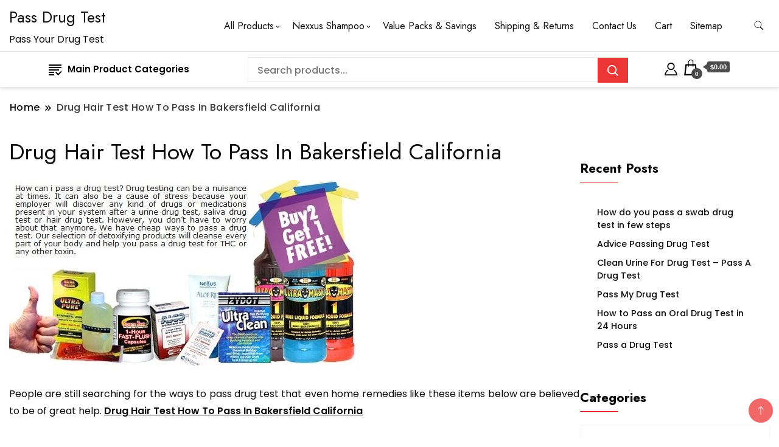

--- FILE ---
content_type: text/html; charset=UTF-8
request_url: https://www.passdrugtest.net/drug-hair-test-pass-bakersfield-california/
body_size: 16892
content:
		<!DOCTYPE html>
		<html lang="en-US">
		<head itemscope itemtype="https://schema.org/WebSite">
		<meta charset="UTF-8">
		<meta name="viewport" content="width=device-width, initial-scale=1">
		<link rel="profile" href="https://gmpg.org/xfn/11">
		<meta name='robots' content='index, follow, max-image-preview:large, max-snippet:-1, max-video-preview:-1' />

	<!-- This site is optimized with the Yoast SEO plugin v26.8 - https://yoast.com/product/yoast-seo-wordpress/ -->
	<title>Drug Hair Test How To Pass In Bakersfield California - How to Pass a Drug Test</title>
	<meta name="description" content="Drug Hair Test How To Pass In Bakersfield California People are still searching for the ways to pass drug test that even home remedies like" />
	<link rel="canonical" href="https://www.passdrugtest.net/drug-hair-test-pass-bakersfield-california/" />
	<meta property="og:locale" content="en_US" />
	<meta property="og:type" content="article" />
	<meta property="og:title" content="Drug Hair Test How To Pass In Bakersfield California - How to Pass a Drug Test" />
	<meta property="og:description" content="Drug Hair Test How To Pass In Bakersfield California People are still searching for the ways to pass drug test that even home remedies like" />
	<meta property="og:url" content="https://www.passdrugtest.net/drug-hair-test-pass-bakersfield-california/" />
	<meta property="og:site_name" content="Pass Drug Test" />
	<meta property="article:modified_time" content="2021-01-25T21:34:07+00:00" />
	<meta property="og:image" content="https://www.passdrugtest.net/images/how-to-pass-a-drug-test-in-Reno-Nevada.jpg" />
	<meta name="twitter:card" content="summary_large_image" />
	<meta name="twitter:site" content="@smartsourcenews" />
	<script type="application/ld+json" class="yoast-schema-graph">{"@context":"https://schema.org","@graph":[{"@type":"WebPage","@id":"https://www.passdrugtest.net/drug-hair-test-pass-bakersfield-california/","url":"https://www.passdrugtest.net/drug-hair-test-pass-bakersfield-california/","name":"Drug Hair Test How To Pass In Bakersfield California - How to Pass a Drug Test","isPartOf":{"@id":"https://www.passdrugtest.net/#website"},"primaryImageOfPage":{"@id":"https://www.passdrugtest.net/drug-hair-test-pass-bakersfield-california/#primaryimage"},"image":{"@id":"https://www.passdrugtest.net/drug-hair-test-pass-bakersfield-california/#primaryimage"},"thumbnailUrl":"https://www.passdrugtest.net/images/how-to-pass-a-drug-test-in-Reno-Nevada.jpg","datePublished":"2014-12-28T19:30:20+00:00","dateModified":"2021-01-25T21:34:07+00:00","description":"Drug Hair Test How To Pass In Bakersfield California People are still searching for the ways to pass drug test that even home remedies like","breadcrumb":{"@id":"https://www.passdrugtest.net/drug-hair-test-pass-bakersfield-california/#breadcrumb"},"inLanguage":"en-US","potentialAction":[{"@type":"ReadAction","target":["https://www.passdrugtest.net/drug-hair-test-pass-bakersfield-california/"]}]},{"@type":"ImageObject","inLanguage":"en-US","@id":"https://www.passdrugtest.net/drug-hair-test-pass-bakersfield-california/#primaryimage","url":"https://www.passdrugtest.net/images/how-to-pass-a-drug-test-in-Reno-Nevada.jpg","contentUrl":"https://www.passdrugtest.net/images/how-to-pass-a-drug-test-in-Reno-Nevada.jpg"},{"@type":"BreadcrumbList","@id":"https://www.passdrugtest.net/drug-hair-test-pass-bakersfield-california/#breadcrumb","itemListElement":[{"@type":"ListItem","position":1,"name":"Home","item":"https://www.passdrugtest.net/"},{"@type":"ListItem","position":2,"name":"Drug Hair Test How To Pass In Bakersfield California"}]},{"@type":"WebSite","@id":"https://www.passdrugtest.net/#website","url":"https://www.passdrugtest.net/","name":"Pass Drug Test","description":"Pass Your Drug Test","publisher":{"@id":"https://www.passdrugtest.net/#organization"},"potentialAction":[{"@type":"SearchAction","target":{"@type":"EntryPoint","urlTemplate":"https://www.passdrugtest.net/?s={search_term_string}"},"query-input":{"@type":"PropertyValueSpecification","valueRequired":true,"valueName":"search_term_string"}}],"inLanguage":"en-US"},{"@type":"Organization","@id":"https://www.passdrugtest.net/#organization","name":"Pass Drug Test","url":"https://www.passdrugtest.net/","logo":{"@type":"ImageObject","inLanguage":"en-US","@id":"https://www.passdrugtest.net/#/schema/logo/image/","url":"https://www.passdrugtest.net/wp-content/uploads/2021/01/cropped-favicon.png","contentUrl":"https://www.passdrugtest.net/wp-content/uploads/2021/01/cropped-favicon.png","width":512,"height":512,"caption":"Pass Drug Test"},"image":{"@id":"https://www.passdrugtest.net/#/schema/logo/image/"},"sameAs":["https://x.com/smartsourcenews"]}]}</script>
	<!-- / Yoast SEO plugin. -->


<link rel='dns-prefetch' href='//www.googletagmanager.com' />
<link rel='dns-prefetch' href='//fonts.googleapis.com' />
<link rel="alternate" type="application/rss+xml" title="Pass Drug Test &raquo; Feed" href="https://www.passdrugtest.net/feed/" />
<link rel="alternate" type="application/rss+xml" title="Pass Drug Test &raquo; Comments Feed" href="https://www.passdrugtest.net/comments/feed/" />
<link rel="alternate" title="oEmbed (JSON)" type="application/json+oembed" href="https://www.passdrugtest.net/wp-json/oembed/1.0/embed?url=https%3A%2F%2Fwww.passdrugtest.net%2Fdrug-hair-test-pass-bakersfield-california%2F" />
<link rel="alternate" title="oEmbed (XML)" type="text/xml+oembed" href="https://www.passdrugtest.net/wp-json/oembed/1.0/embed?url=https%3A%2F%2Fwww.passdrugtest.net%2Fdrug-hair-test-pass-bakersfield-california%2F&#038;format=xml" />
<style id='wp-img-auto-sizes-contain-inline-css'>
img:is([sizes=auto i],[sizes^="auto," i]){contain-intrinsic-size:3000px 1500px}
/*# sourceURL=wp-img-auto-sizes-contain-inline-css */
</style>
<style id='wp-block-library-inline-css'>
:root{--wp-block-synced-color:#7a00df;--wp-block-synced-color--rgb:122,0,223;--wp-bound-block-color:var(--wp-block-synced-color);--wp-editor-canvas-background:#ddd;--wp-admin-theme-color:#007cba;--wp-admin-theme-color--rgb:0,124,186;--wp-admin-theme-color-darker-10:#006ba1;--wp-admin-theme-color-darker-10--rgb:0,107,160.5;--wp-admin-theme-color-darker-20:#005a87;--wp-admin-theme-color-darker-20--rgb:0,90,135;--wp-admin-border-width-focus:2px}@media (min-resolution:192dpi){:root{--wp-admin-border-width-focus:1.5px}}.wp-element-button{cursor:pointer}:root .has-very-light-gray-background-color{background-color:#eee}:root .has-very-dark-gray-background-color{background-color:#313131}:root .has-very-light-gray-color{color:#eee}:root .has-very-dark-gray-color{color:#313131}:root .has-vivid-green-cyan-to-vivid-cyan-blue-gradient-background{background:linear-gradient(135deg,#00d084,#0693e3)}:root .has-purple-crush-gradient-background{background:linear-gradient(135deg,#34e2e4,#4721fb 50%,#ab1dfe)}:root .has-hazy-dawn-gradient-background{background:linear-gradient(135deg,#faaca8,#dad0ec)}:root .has-subdued-olive-gradient-background{background:linear-gradient(135deg,#fafae1,#67a671)}:root .has-atomic-cream-gradient-background{background:linear-gradient(135deg,#fdd79a,#004a59)}:root .has-nightshade-gradient-background{background:linear-gradient(135deg,#330968,#31cdcf)}:root .has-midnight-gradient-background{background:linear-gradient(135deg,#020381,#2874fc)}:root{--wp--preset--font-size--normal:16px;--wp--preset--font-size--huge:42px}.has-regular-font-size{font-size:1em}.has-larger-font-size{font-size:2.625em}.has-normal-font-size{font-size:var(--wp--preset--font-size--normal)}.has-huge-font-size{font-size:var(--wp--preset--font-size--huge)}.has-text-align-center{text-align:center}.has-text-align-left{text-align:left}.has-text-align-right{text-align:right}.has-fit-text{white-space:nowrap!important}#end-resizable-editor-section{display:none}.aligncenter{clear:both}.items-justified-left{justify-content:flex-start}.items-justified-center{justify-content:center}.items-justified-right{justify-content:flex-end}.items-justified-space-between{justify-content:space-between}.screen-reader-text{border:0;clip-path:inset(50%);height:1px;margin:-1px;overflow:hidden;padding:0;position:absolute;width:1px;word-wrap:normal!important}.screen-reader-text:focus{background-color:#ddd;clip-path:none;color:#444;display:block;font-size:1em;height:auto;left:5px;line-height:normal;padding:15px 23px 14px;text-decoration:none;top:5px;width:auto;z-index:100000}html :where(.has-border-color){border-style:solid}html :where([style*=border-top-color]){border-top-style:solid}html :where([style*=border-right-color]){border-right-style:solid}html :where([style*=border-bottom-color]){border-bottom-style:solid}html :where([style*=border-left-color]){border-left-style:solid}html :where([style*=border-width]){border-style:solid}html :where([style*=border-top-width]){border-top-style:solid}html :where([style*=border-right-width]){border-right-style:solid}html :where([style*=border-bottom-width]){border-bottom-style:solid}html :where([style*=border-left-width]){border-left-style:solid}html :where(img[class*=wp-image-]){height:auto;max-width:100%}:where(figure){margin:0 0 1em}html :where(.is-position-sticky){--wp-admin--admin-bar--position-offset:var(--wp-admin--admin-bar--height,0px)}@media screen and (max-width:600px){html :where(.is-position-sticky){--wp-admin--admin-bar--position-offset:0px}}

/*# sourceURL=wp-block-library-inline-css */
</style><link rel='stylesheet' id='wc-blocks-style-css' href='https://www.passdrugtest.net/wp-content/plugins/woocommerce/assets/client/blocks/wc-blocks.css' media='all' />
<style id='global-styles-inline-css'>
:root{--wp--preset--aspect-ratio--square: 1;--wp--preset--aspect-ratio--4-3: 4/3;--wp--preset--aspect-ratio--3-4: 3/4;--wp--preset--aspect-ratio--3-2: 3/2;--wp--preset--aspect-ratio--2-3: 2/3;--wp--preset--aspect-ratio--16-9: 16/9;--wp--preset--aspect-ratio--9-16: 9/16;--wp--preset--color--black: #000000;--wp--preset--color--cyan-bluish-gray: #abb8c3;--wp--preset--color--white: #ffffff;--wp--preset--color--pale-pink: #f78da7;--wp--preset--color--vivid-red: #cf2e2e;--wp--preset--color--luminous-vivid-orange: #ff6900;--wp--preset--color--luminous-vivid-amber: #fcb900;--wp--preset--color--light-green-cyan: #7bdcb5;--wp--preset--color--vivid-green-cyan: #00d084;--wp--preset--color--pale-cyan-blue: #8ed1fc;--wp--preset--color--vivid-cyan-blue: #0693e3;--wp--preset--color--vivid-purple: #9b51e0;--wp--preset--gradient--vivid-cyan-blue-to-vivid-purple: linear-gradient(135deg,rgb(6,147,227) 0%,rgb(155,81,224) 100%);--wp--preset--gradient--light-green-cyan-to-vivid-green-cyan: linear-gradient(135deg,rgb(122,220,180) 0%,rgb(0,208,130) 100%);--wp--preset--gradient--luminous-vivid-amber-to-luminous-vivid-orange: linear-gradient(135deg,rgb(252,185,0) 0%,rgb(255,105,0) 100%);--wp--preset--gradient--luminous-vivid-orange-to-vivid-red: linear-gradient(135deg,rgb(255,105,0) 0%,rgb(207,46,46) 100%);--wp--preset--gradient--very-light-gray-to-cyan-bluish-gray: linear-gradient(135deg,rgb(238,238,238) 0%,rgb(169,184,195) 100%);--wp--preset--gradient--cool-to-warm-spectrum: linear-gradient(135deg,rgb(74,234,220) 0%,rgb(151,120,209) 20%,rgb(207,42,186) 40%,rgb(238,44,130) 60%,rgb(251,105,98) 80%,rgb(254,248,76) 100%);--wp--preset--gradient--blush-light-purple: linear-gradient(135deg,rgb(255,206,236) 0%,rgb(152,150,240) 100%);--wp--preset--gradient--blush-bordeaux: linear-gradient(135deg,rgb(254,205,165) 0%,rgb(254,45,45) 50%,rgb(107,0,62) 100%);--wp--preset--gradient--luminous-dusk: linear-gradient(135deg,rgb(255,203,112) 0%,rgb(199,81,192) 50%,rgb(65,88,208) 100%);--wp--preset--gradient--pale-ocean: linear-gradient(135deg,rgb(255,245,203) 0%,rgb(182,227,212) 50%,rgb(51,167,181) 100%);--wp--preset--gradient--electric-grass: linear-gradient(135deg,rgb(202,248,128) 0%,rgb(113,206,126) 100%);--wp--preset--gradient--midnight: linear-gradient(135deg,rgb(2,3,129) 0%,rgb(40,116,252) 100%);--wp--preset--font-size--small: 13px;--wp--preset--font-size--medium: 20px;--wp--preset--font-size--large: 36px;--wp--preset--font-size--x-large: 42px;--wp--preset--spacing--20: 0.44rem;--wp--preset--spacing--30: 0.67rem;--wp--preset--spacing--40: 1rem;--wp--preset--spacing--50: 1.5rem;--wp--preset--spacing--60: 2.25rem;--wp--preset--spacing--70: 3.38rem;--wp--preset--spacing--80: 5.06rem;--wp--preset--shadow--natural: 6px 6px 9px rgba(0, 0, 0, 0.2);--wp--preset--shadow--deep: 12px 12px 50px rgba(0, 0, 0, 0.4);--wp--preset--shadow--sharp: 6px 6px 0px rgba(0, 0, 0, 0.2);--wp--preset--shadow--outlined: 6px 6px 0px -3px rgb(255, 255, 255), 6px 6px rgb(0, 0, 0);--wp--preset--shadow--crisp: 6px 6px 0px rgb(0, 0, 0);}:where(body) { margin: 0; }.wp-site-blocks > .alignleft { float: left; margin-right: 2em; }.wp-site-blocks > .alignright { float: right; margin-left: 2em; }.wp-site-blocks > .aligncenter { justify-content: center; margin-left: auto; margin-right: auto; }:where(.wp-site-blocks) > * { margin-block-start: 24px; margin-block-end: 0; }:where(.wp-site-blocks) > :first-child { margin-block-start: 0; }:where(.wp-site-blocks) > :last-child { margin-block-end: 0; }:root { --wp--style--block-gap: 24px; }:root :where(.is-layout-flow) > :first-child{margin-block-start: 0;}:root :where(.is-layout-flow) > :last-child{margin-block-end: 0;}:root :where(.is-layout-flow) > *{margin-block-start: 24px;margin-block-end: 0;}:root :where(.is-layout-constrained) > :first-child{margin-block-start: 0;}:root :where(.is-layout-constrained) > :last-child{margin-block-end: 0;}:root :where(.is-layout-constrained) > *{margin-block-start: 24px;margin-block-end: 0;}:root :where(.is-layout-flex){gap: 24px;}:root :where(.is-layout-grid){gap: 24px;}.is-layout-flow > .alignleft{float: left;margin-inline-start: 0;margin-inline-end: 2em;}.is-layout-flow > .alignright{float: right;margin-inline-start: 2em;margin-inline-end: 0;}.is-layout-flow > .aligncenter{margin-left: auto !important;margin-right: auto !important;}.is-layout-constrained > .alignleft{float: left;margin-inline-start: 0;margin-inline-end: 2em;}.is-layout-constrained > .alignright{float: right;margin-inline-start: 2em;margin-inline-end: 0;}.is-layout-constrained > .aligncenter{margin-left: auto !important;margin-right: auto !important;}.is-layout-constrained > :where(:not(.alignleft):not(.alignright):not(.alignfull)){margin-left: auto !important;margin-right: auto !important;}body .is-layout-flex{display: flex;}.is-layout-flex{flex-wrap: wrap;align-items: center;}.is-layout-flex > :is(*, div){margin: 0;}body .is-layout-grid{display: grid;}.is-layout-grid > :is(*, div){margin: 0;}body{padding-top: 0px;padding-right: 0px;padding-bottom: 0px;padding-left: 0px;}a:where(:not(.wp-element-button)){text-decoration: underline;}:root :where(.wp-element-button, .wp-block-button__link){background-color: #32373c;border-width: 0;color: #fff;font-family: inherit;font-size: inherit;font-style: inherit;font-weight: inherit;letter-spacing: inherit;line-height: inherit;padding-top: calc(0.667em + 2px);padding-right: calc(1.333em + 2px);padding-bottom: calc(0.667em + 2px);padding-left: calc(1.333em + 2px);text-decoration: none;text-transform: inherit;}.has-black-color{color: var(--wp--preset--color--black) !important;}.has-cyan-bluish-gray-color{color: var(--wp--preset--color--cyan-bluish-gray) !important;}.has-white-color{color: var(--wp--preset--color--white) !important;}.has-pale-pink-color{color: var(--wp--preset--color--pale-pink) !important;}.has-vivid-red-color{color: var(--wp--preset--color--vivid-red) !important;}.has-luminous-vivid-orange-color{color: var(--wp--preset--color--luminous-vivid-orange) !important;}.has-luminous-vivid-amber-color{color: var(--wp--preset--color--luminous-vivid-amber) !important;}.has-light-green-cyan-color{color: var(--wp--preset--color--light-green-cyan) !important;}.has-vivid-green-cyan-color{color: var(--wp--preset--color--vivid-green-cyan) !important;}.has-pale-cyan-blue-color{color: var(--wp--preset--color--pale-cyan-blue) !important;}.has-vivid-cyan-blue-color{color: var(--wp--preset--color--vivid-cyan-blue) !important;}.has-vivid-purple-color{color: var(--wp--preset--color--vivid-purple) !important;}.has-black-background-color{background-color: var(--wp--preset--color--black) !important;}.has-cyan-bluish-gray-background-color{background-color: var(--wp--preset--color--cyan-bluish-gray) !important;}.has-white-background-color{background-color: var(--wp--preset--color--white) !important;}.has-pale-pink-background-color{background-color: var(--wp--preset--color--pale-pink) !important;}.has-vivid-red-background-color{background-color: var(--wp--preset--color--vivid-red) !important;}.has-luminous-vivid-orange-background-color{background-color: var(--wp--preset--color--luminous-vivid-orange) !important;}.has-luminous-vivid-amber-background-color{background-color: var(--wp--preset--color--luminous-vivid-amber) !important;}.has-light-green-cyan-background-color{background-color: var(--wp--preset--color--light-green-cyan) !important;}.has-vivid-green-cyan-background-color{background-color: var(--wp--preset--color--vivid-green-cyan) !important;}.has-pale-cyan-blue-background-color{background-color: var(--wp--preset--color--pale-cyan-blue) !important;}.has-vivid-cyan-blue-background-color{background-color: var(--wp--preset--color--vivid-cyan-blue) !important;}.has-vivid-purple-background-color{background-color: var(--wp--preset--color--vivid-purple) !important;}.has-black-border-color{border-color: var(--wp--preset--color--black) !important;}.has-cyan-bluish-gray-border-color{border-color: var(--wp--preset--color--cyan-bluish-gray) !important;}.has-white-border-color{border-color: var(--wp--preset--color--white) !important;}.has-pale-pink-border-color{border-color: var(--wp--preset--color--pale-pink) !important;}.has-vivid-red-border-color{border-color: var(--wp--preset--color--vivid-red) !important;}.has-luminous-vivid-orange-border-color{border-color: var(--wp--preset--color--luminous-vivid-orange) !important;}.has-luminous-vivid-amber-border-color{border-color: var(--wp--preset--color--luminous-vivid-amber) !important;}.has-light-green-cyan-border-color{border-color: var(--wp--preset--color--light-green-cyan) !important;}.has-vivid-green-cyan-border-color{border-color: var(--wp--preset--color--vivid-green-cyan) !important;}.has-pale-cyan-blue-border-color{border-color: var(--wp--preset--color--pale-cyan-blue) !important;}.has-vivid-cyan-blue-border-color{border-color: var(--wp--preset--color--vivid-cyan-blue) !important;}.has-vivid-purple-border-color{border-color: var(--wp--preset--color--vivid-purple) !important;}.has-vivid-cyan-blue-to-vivid-purple-gradient-background{background: var(--wp--preset--gradient--vivid-cyan-blue-to-vivid-purple) !important;}.has-light-green-cyan-to-vivid-green-cyan-gradient-background{background: var(--wp--preset--gradient--light-green-cyan-to-vivid-green-cyan) !important;}.has-luminous-vivid-amber-to-luminous-vivid-orange-gradient-background{background: var(--wp--preset--gradient--luminous-vivid-amber-to-luminous-vivid-orange) !important;}.has-luminous-vivid-orange-to-vivid-red-gradient-background{background: var(--wp--preset--gradient--luminous-vivid-orange-to-vivid-red) !important;}.has-very-light-gray-to-cyan-bluish-gray-gradient-background{background: var(--wp--preset--gradient--very-light-gray-to-cyan-bluish-gray) !important;}.has-cool-to-warm-spectrum-gradient-background{background: var(--wp--preset--gradient--cool-to-warm-spectrum) !important;}.has-blush-light-purple-gradient-background{background: var(--wp--preset--gradient--blush-light-purple) !important;}.has-blush-bordeaux-gradient-background{background: var(--wp--preset--gradient--blush-bordeaux) !important;}.has-luminous-dusk-gradient-background{background: var(--wp--preset--gradient--luminous-dusk) !important;}.has-pale-ocean-gradient-background{background: var(--wp--preset--gradient--pale-ocean) !important;}.has-electric-grass-gradient-background{background: var(--wp--preset--gradient--electric-grass) !important;}.has-midnight-gradient-background{background: var(--wp--preset--gradient--midnight) !important;}.has-small-font-size{font-size: var(--wp--preset--font-size--small) !important;}.has-medium-font-size{font-size: var(--wp--preset--font-size--medium) !important;}.has-large-font-size{font-size: var(--wp--preset--font-size--large) !important;}.has-x-large-font-size{font-size: var(--wp--preset--font-size--x-large) !important;}
/*# sourceURL=global-styles-inline-css */
</style>

<link rel='stylesheet' id='dashicons-css' href='https://www.passdrugtest.net/wp-includes/css/dashicons.min.css' media='all' />
<style id='dashicons-inline-css'>
[data-font="Dashicons"]:before {font-family: 'Dashicons' !important;content: attr(data-icon) !important;speak: none !important;font-weight: normal !important;font-variant: normal !important;text-transform: none !important;line-height: 1 !important;font-style: normal !important;-webkit-font-smoothing: antialiased !important;-moz-osx-font-smoothing: grayscale !important;}
/*# sourceURL=dashicons-inline-css */
</style>
<link rel='stylesheet' id='admin-bar-css' href='https://www.passdrugtest.net/wp-includes/css/admin-bar.min.css' media='all' />
<style id='admin-bar-inline-css'>

    /* Hide CanvasJS credits for P404 charts specifically */
    #p404RedirectChart .canvasjs-chart-credit {
        display: none !important;
    }
    
    #p404RedirectChart canvas {
        border-radius: 6px;
    }

    .p404-redirect-adminbar-weekly-title {
        font-weight: bold;
        font-size: 14px;
        color: #fff;
        margin-bottom: 6px;
    }

    #wpadminbar #wp-admin-bar-p404_free_top_button .ab-icon:before {
        content: "\f103";
        color: #dc3545;
        top: 3px;
    }
    
    #wp-admin-bar-p404_free_top_button .ab-item {
        min-width: 80px !important;
        padding: 0px !important;
    }
    
    /* Ensure proper positioning and z-index for P404 dropdown */
    .p404-redirect-adminbar-dropdown-wrap { 
        min-width: 0; 
        padding: 0;
        position: static !important;
    }
    
    #wpadminbar #wp-admin-bar-p404_free_top_button_dropdown {
        position: static !important;
    }
    
    #wpadminbar #wp-admin-bar-p404_free_top_button_dropdown .ab-item {
        padding: 0 !important;
        margin: 0 !important;
    }
    
    .p404-redirect-dropdown-container {
        min-width: 340px;
        padding: 18px 18px 12px 18px;
        background: #23282d !important;
        color: #fff;
        border-radius: 12px;
        box-shadow: 0 8px 32px rgba(0,0,0,0.25);
        margin-top: 10px;
        position: relative !important;
        z-index: 999999 !important;
        display: block !important;
        border: 1px solid #444;
    }
    
    /* Ensure P404 dropdown appears on hover */
    #wpadminbar #wp-admin-bar-p404_free_top_button .p404-redirect-dropdown-container { 
        display: none !important;
    }
    
    #wpadminbar #wp-admin-bar-p404_free_top_button:hover .p404-redirect-dropdown-container { 
        display: block !important;
    }
    
    #wpadminbar #wp-admin-bar-p404_free_top_button:hover #wp-admin-bar-p404_free_top_button_dropdown .p404-redirect-dropdown-container {
        display: block !important;
    }
    
    .p404-redirect-card {
        background: #2c3338;
        border-radius: 8px;
        padding: 18px 18px 12px 18px;
        box-shadow: 0 2px 8px rgba(0,0,0,0.07);
        display: flex;
        flex-direction: column;
        align-items: flex-start;
        border: 1px solid #444;
    }
    
    .p404-redirect-btn {
        display: inline-block;
        background: #dc3545;
        color: #fff !important;
        font-weight: bold;
        padding: 5px 22px;
        border-radius: 8px;
        text-decoration: none;
        font-size: 17px;
        transition: background 0.2s, box-shadow 0.2s;
        margin-top: 8px;
        box-shadow: 0 2px 8px rgba(220,53,69,0.15);
        text-align: center;
        line-height: 1.6;
    }
    
    .p404-redirect-btn:hover {
        background: #c82333;
        color: #fff !important;
        box-shadow: 0 4px 16px rgba(220,53,69,0.25);
    }
    
    /* Prevent conflicts with other admin bar dropdowns */
    #wpadminbar .ab-top-menu > li:hover > .ab-item,
    #wpadminbar .ab-top-menu > li.hover > .ab-item {
        z-index: auto;
    }
    
    #wpadminbar #wp-admin-bar-p404_free_top_button:hover > .ab-item {
        z-index: 999998 !important;
    }
    
/*# sourceURL=admin-bar-inline-css */
</style>
<link rel='stylesheet' id='magnific-css' href='https://www.passdrugtest.net/wp-content/plugins/displayProduct//plugin/magnific/magnific.css' media='all' />
<link rel='stylesheet' id='dp_quickview-css' href='https://www.passdrugtest.net/wp-content/plugins/displayProduct//plugin/magnific/magnific-custom.css' media='all' />
<link rel='stylesheet' id='woocommerce-layout-css' href='https://www.passdrugtest.net/wp-content/plugins/woocommerce/assets/css/woocommerce-layout.css' media='all' />
<link rel='stylesheet' id='woocommerce-smallscreen-css' href='https://www.passdrugtest.net/wp-content/plugins/woocommerce/assets/css/woocommerce-smallscreen.css' media='only screen and (max-width: 768px)' />
<link rel='stylesheet' id='woocommerce-general-css' href='https://www.passdrugtest.net/wp-content/plugins/woocommerce/assets/css/woocommerce.css' media='all' />
<style id='woocommerce-inline-inline-css'>
.woocommerce form .form-row .required { visibility: visible; }
/*# sourceURL=woocommerce-inline-inline-css */
</style>
<link rel='stylesheet' id='yith-wcan-shortcodes-css' href='https://www.passdrugtest.net/wp-content/plugins/yith-woocommerce-ajax-navigation/assets/css/shortcodes.css' media='all' />
<style id='yith-wcan-shortcodes-inline-css'>
:root{
	--yith-wcan-filters_colors_titles: #434343;
	--yith-wcan-filters_colors_background: #FFFFFF;
	--yith-wcan-filters_colors_accent: #A7144C;
	--yith-wcan-filters_colors_accent_r: 167;
	--yith-wcan-filters_colors_accent_g: 20;
	--yith-wcan-filters_colors_accent_b: 76;
	--yith-wcan-color_swatches_border_radius: 100%;
	--yith-wcan-color_swatches_size: 30px;
	--yith-wcan-labels_style_background: #FFFFFF;
	--yith-wcan-labels_style_background_hover: #A7144C;
	--yith-wcan-labels_style_background_active: #A7144C;
	--yith-wcan-labels_style_text: #434343;
	--yith-wcan-labels_style_text_hover: #FFFFFF;
	--yith-wcan-labels_style_text_active: #FFFFFF;
	--yith-wcan-anchors_style_text: #434343;
	--yith-wcan-anchors_style_text_hover: #A7144C;
	--yith-wcan-anchors_style_text_active: #A7144C;
}
/*# sourceURL=yith-wcan-shortcodes-inline-css */
</style>
<link rel='stylesheet' id='blossom_woocommerce_cfg_parent-css' href='https://www.passdrugtest.net/wp-content/themes/best-shop/style.css' media='all' />
<link rel='stylesheet' id='best-shop-google-fonts-css' href='https://fonts.googleapis.com/css?family=Jost%3A300%2C300i%2C400%2C400i%2C700%2C700i%7CPoppins%3A300%2C300i%2C400%2C400i%2C500%2C500i%2C600%2C600i&#038;subset=latin%2Clatin-ext' media='all' />
<link rel='stylesheet' id='best-shop-bootstrap-css' href='https://www.passdrugtest.net/wp-content/themes/best-shop/css/bootstrap.css' media='all' />
<link rel='stylesheet' id='best-shop-style-css' href='https://www.passdrugtest.net/wp-content/themes/blossom-woocommerce/style.css' media='all' />
<link rel='stylesheet' id='flexible-shipping-free-shipping-css' href='https://www.passdrugtest.net/wp-content/plugins/flexible-shipping/assets/dist/css/free-shipping.css' media='all' />
<link rel='stylesheet' id='js_composer_front-css' href='https://www.passdrugtest.net/wp-content/plugins/js_composer/assets/css/js_composer.css' media='all' />
<link rel='stylesheet' id='js_composer_custom_css-css' href='https://www.passdrugtest.net/wp-content/uploads/js_composer/custom.css' media='screen' />
<link rel='stylesheet' id='dhvc-woocommerce-page-awesome-css' href='https://www.passdrugtest.net/wp-content/plugins/dhvc-woocommerce-page/assets/fonts/awesome/css/font-awesome.min.css' media='all' />
<link rel='stylesheet' id='dhvc-woocommerce-page-css' href='https://www.passdrugtest.net/wp-content/plugins/dhvc-woocommerce-page/assets/css/style.css' media='all' />
<script id="woocommerce-google-analytics-integration-gtag-js-after">
/* Google Analytics for WooCommerce (gtag.js) */
					window.dataLayer = window.dataLayer || [];
					function gtag(){dataLayer.push(arguments);}
					// Set up default consent state.
					for ( const mode of [{"analytics_storage":"denied","ad_storage":"denied","ad_user_data":"denied","ad_personalization":"denied","region":["AT","BE","BG","HR","CY","CZ","DK","EE","FI","FR","DE","GR","HU","IS","IE","IT","LV","LI","LT","LU","MT","NL","NO","PL","PT","RO","SK","SI","ES","SE","GB","CH"]}] || [] ) {
						gtag( "consent", "default", { "wait_for_update": 500, ...mode } );
					}
					gtag("js", new Date());
					gtag("set", "developer_id.dOGY3NW", true);
					gtag("config", "UA-4990633-1", {"track_404":true,"allow_google_signals":true,"logged_in":false,"linker":{"domains":[],"allow_incoming":false},"custom_map":{"dimension1":"logged_in"}});
//# sourceURL=woocommerce-google-analytics-integration-gtag-js-after
</script>
<script src="https://www.passdrugtest.net/wp-includes/js/jquery/jquery.min.js" id="jquery-core-js"></script>
<script src="https://www.passdrugtest.net/wp-includes/js/jquery/jquery-migrate.min.js" id="jquery-migrate-js"></script>
<script src="https://www.passdrugtest.net/wp-content/plugins/displayProduct//plugin/magnific/magnific.js" id="magnific-js"></script>
<script id="dp_quickview-js-extra">
var dp_globals = {"gallery_enabled":"1","ajaxurl":"https://www.passdrugtest.net/wp-admin/admin-ajax.php","nonce":"60304326e0"};
//# sourceURL=dp_quickview-js-extra
</script>
<script src="https://www.passdrugtest.net/wp-content/plugins/displayProduct//plugin/magnific/magnific-custom.js" id="dp_quickview-js"></script>
<script src="https://www.passdrugtest.net/wp-content/plugins/woocommerce/assets/js/jquery-blockui/jquery.blockUI.min.js" id="wc-jquery-blockui-js" defer data-wp-strategy="defer"></script>
<script id="wc-add-to-cart-js-extra">
var wc_add_to_cart_params = {"ajax_url":"/wp-admin/admin-ajax.php","wc_ajax_url":"/?wc-ajax=%%endpoint%%","i18n_view_cart":"View cart","cart_url":"https://www.passdrugtest.net/cart/","is_cart":"","cart_redirect_after_add":"yes"};
//# sourceURL=wc-add-to-cart-js-extra
</script>
<script src="https://www.passdrugtest.net/wp-content/plugins/woocommerce/assets/js/frontend/add-to-cart.min.js" id="wc-add-to-cart-js" defer data-wp-strategy="defer"></script>
<script src="https://www.passdrugtest.net/wp-content/plugins/woocommerce/assets/js/js-cookie/js.cookie.min.js" id="wc-js-cookie-js" defer data-wp-strategy="defer"></script>
<script id="woocommerce-js-extra">
var woocommerce_params = {"ajax_url":"/wp-admin/admin-ajax.php","wc_ajax_url":"/?wc-ajax=%%endpoint%%","i18n_password_show":"Show password","i18n_password_hide":"Hide password"};
//# sourceURL=woocommerce-js-extra
</script>
<script src="https://www.passdrugtest.net/wp-content/plugins/woocommerce/assets/js/frontend/woocommerce.min.js" id="woocommerce-js" defer data-wp-strategy="defer"></script>
<script src="https://www.passdrugtest.net/wp-content/themes/best-shop/js/bootstrap.js" id="best-shop-bootstrap-js"></script>
<script src="https://www.passdrugtest.net/wp-content/themes/best-shop/js/jquery.marquee.js" id="best-shop--marquee-js"></script>
<link rel="https://api.w.org/" href="https://www.passdrugtest.net/wp-json/" /><link rel="alternate" title="JSON" type="application/json" href="https://www.passdrugtest.net/wp-json/wp/v2/pages/4641" /><link rel="EditURI" type="application/rsd+xml" title="RSD" href="https://www.passdrugtest.net/xmlrpc.php?rsd" />
<meta name="generator" content="WordPress 6.9" />
<meta name="generator" content="WooCommerce 10.4.3" />
<link rel='shortlink' href='https://www.passdrugtest.net/?p=4641' />

<!-- Contact Us Form -->
<style type="text/css">
.cuf_input {display:none !important; visibility:hidden !important;}
#contactsubmit:hover, #contactsubmit:focus {
	background: #849F00 repeat-x;
	color: #FFF;
	text-decoration: none;
}
#contactsubmit:active {background: #849F00}
#contactsubmit {
	color: #FFF;
	background: #738c00 repeat-x;
	display: block;
	float: left;
	height: 28px;
	padding-right: 23px;
	padding-left: 23px;
	font-size: 12px;
	text-transform: uppercase;
	text-decoration: none;
	font-weight: bold;
	text-shadow: 0px 1px 0px rgba(0, 0, 0, 0.2);
	filter: dropshadow(color=rgba(0, 0, 0, 0.2), offx=0, offy=1);
	-webkit-border-radius: 5px;
	-moz-border-radius: 5px;
	border-radius: 5px;
	-webkit-transition: background 300ms linear;
-moz-transition: background 300ms linear;
-o-transition: background 300ms linear;
transition: background 300ms linear;
-webkit-box-shadow: 0px 2px 2px 0px rgba(0, 0, 0, 0.2);
-moz-box-shadow: 0px 2px 2px 0px rgba(0, 0, 0, 0.2);
box-shadow: 0px 2px 2px 0px rgba(0, 0, 0, 0.2);
text-align:center
}
.cuf_field {
	-moz-box-sizing:border-box;
	-webkit-box-sizing:border-box;
	box-sizing:border-box;
	background:#fff;
	border:1px solid #A9B3BC;
	padding:8px;
	width:100%;
	margin-top:5px;
margin-bottom:15px;
	outline:none
}
#tinyform {
clear: both;
	width:500px;
	margin-left:auto;
	margin-right:auto;
	/*margin-top:30px;*/
	padding:20px;
	-webkit-border-radius:5px;
	-moz-border-radius:5px;
	border-radius:5px;
	-webkit-box-shadow:0px 0px 10px 0px rgba(0,0,0,0.2);
	-moz-box-shadow:0px 0px 10px 0px rgba(0,0,0,0.2);
	box-shadow:0px 0px 10px 0px rgba(0,0,0,0.2);
	border:4px solid #FFF;
	-webkit-transition:all 200ms linear;
	-moz-transition:all 200ms linear;
	-o-transition:all 200ms linear;
	transition:all 200ms linear;
}
.cuf_textarea {
	-moz-box-sizing:border-box;
	-webkit-box-sizing:border-box;
	box-sizing:border-box;
	background:#fff;
	border:1px solid #A9B3BC;
	padding:8px;
	width:100%;
	margin-top:5px;
	outline:none;
margin-bottom:15px;
}
</style>
	<style type="text/css" id="custom-theme-colors" >
        :root {
            --gbl-primary-color: #E80505 ;
            --gbl-secondary-color: #ffdc00 ;
            --gbl-primary-font: Jost, Serif ;
            --gbl-secondary-font: Poppins, Sans Serif ;
            --logo-width: 130 ;
            --header-text-color: ##000000 ;            
            --footer-color: #F4F4F4 ;
            --footer-text-color: #000000 ;
            --content-width: 1280px ;
            --woo-bar-color: #000 ;  
            --woo-bar-bg-color: #ffffff ;
            --menu-text-color: #e8e8e8 ;  
            --menu-bg-color: #000000 ;  
            --text-color: #0c0c0c ;
            --topbar-bg-color: #e83535 ;
            --topbar-text-color: #e7e7e7 ;
            --e-global-color-primary: #E80505 ;
            --gbl-background-color:#ffffff ;
            --gbl-body-font-size:1em ;
            --gbl-footer-num-of-colums:4 ;
            
        }

        .site-branding img.custom-logo {
            max-width:130px ;    
        }
        @media (min-width: 1024px) {
            #masthead {
                background-image:url('');
                background-size: cover;
                background-position: center center;
            }
        }
        body.custom-background-image .site, 
        body.custom-background-color .site,
        .mobile-navigation {
            background-color: #ffffff;
        }

        .site-footer {
            background:url("") ;
            background-repeat: no-repeat;
            background-size: cover;
            background-position: center center;
        }
        
        .site-footer .footer-overlay {
            background-color:#F4F4F4;
        }
                
	</style>
	<noscript><style>.woocommerce-product-gallery{ opacity: 1 !important; }</style></noscript>
	<meta name="generator" content="Powered by Visual Composer - drag and drop page builder for WordPress."/>
<!--[if IE 8]><link rel="stylesheet" type="text/css" href="https://www.passdrugtest.net/wp-content/plugins/js_composer/assets/css/vc-ie8.css" media="screen"><![endif]--><!-- Matomo -->
<script>
  var _paq = window._paq = window._paq || [];
  /* tracker methods like "setCustomDimension" should be called before "trackPageView" */
  _paq.push(['trackPageView']);
  _paq.push(['enableLinkTracking']);
  (function() {
    var u="https://analyticsdashdboard.matomo.cloud/";
    _paq.push(['setTrackerUrl', u+'matomo.php']);
    _paq.push(['setSiteId', '10']);
    var d=document, g=d.createElement('script'), s=d.getElementsByTagName('script')[0];
    g.async=true; g.src='//cdn.matomo.cloud/analyticsdashdboard.matomo.cloud/matomo.js'; s.parentNode.insertBefore(g,s);
  })();
</script>
<!-- End Matomo Code --><link rel="icon" href="https://www.passdrugtest.net/wp-content/uploads/2021/01/cropped-favicon-32x32.png" sizes="32x32" />
<link rel="icon" href="https://www.passdrugtest.net/wp-content/uploads/2021/01/cropped-favicon-192x192.png" sizes="192x192" />
<link rel="apple-touch-icon" href="https://www.passdrugtest.net/wp-content/uploads/2021/01/cropped-favicon-180x180.png" />
<meta name="msapplication-TileImage" content="https://www.passdrugtest.net/wp-content/uploads/2021/01/cropped-favicon-270x270.png" />
</head>

<body data-rsssl=1 class="wp-singular page-template-default page page-id-4641 wp-theme-best-shop wp-child-theme-blossom-woocommerce theme-best-shop woocommerce-no-js yith-wcan-free hide-woo-search-cat disable-sticky-menu rightsidebar wpb-js-composer js-comp-ver-4.3.4 vc_responsive" itemscope itemtype="https://schema.org/WebPage">
		<div id="page" class="site">
			<a class="skip-link screen-reader-text" href="#primary">Skip to content</a>
		<header id="masthead" class="site-header style-one 
         header-no-border  hide-menu-cart "
        itemscope itemtype="https://schema.org/WPHeader">
    <div class=" main-menu-wrap ">
    <div class="container">
      <div class="header-wrapper">
                <div class="site-branding" itemscope itemtype="https://schema.org/Organization">
            <div class="site-title-logo">                <p class="site-title" itemprop="name"><a href="https://www.passdrugtest.net/" rel="home" itemprop="url">Pass Drug Test</a></p>
                                <p class="site-description" itemprop="description">Pass Your Drug Test</p>
                        </div>
        </div><!-- .site-branding -->
                <div class="nav-wrap">
                    <div class="header-left">
                        <nav id="site-navigation" class="main-navigation"  itemscope itemtype=https://schema.org/SiteNavigationElement>
                <div class="primary-menu-container"><ul id="primary-menu" class="menu"><li id="menu-item-3860" class="widemenu menu-item menu-item-type-custom menu-item-object-custom menu-item-has-children menu-item-3860"><a href="/dp-shop/">All Products</a>
<ul class="sub-menu">
	<li id="menu-item-3984" class="col menu-item menu-item-type-taxonomy menu-item-object-product_cat menu-item-3984"><a href="https://www.passdrugtest.net/dp-shop/?product_cat=permanent-detox-drinks&#038;dppage=1">Permanent Detox Drinks</a></li>
	<li id="menu-item-3987" class="col menu-item menu-item-type-taxonomy menu-item-object-product_cat menu-item-has-children menu-item-3987"><a href="https://www.passdrugtest.net/dp-shop/?product_cat=hair-drug-testing&#038;dppage=1">Hair Drug Testing</a>
	<ul class="sub-menu">
		<li id="menu-item-3988" class="menu-item menu-item-type-post_type menu-item-object-product menu-item-3988"><a href="https://www.passdrugtest.net/product/home-hair-test-kit/">Home Hair Drug Test</a></li>
		<li id="menu-item-3990" class="menu-item menu-item-type-post_type menu-item-object-product menu-item-3990"><a href="https://www.passdrugtest.net/product/ultra-cleanse-hair-follicle-shampoo/">Ultra Klean Shampoo &#038; Conditioner</a></li>
	</ul>
</li>
	<li id="menu-item-3991" class="col menu-item menu-item-type-taxonomy menu-item-object-product_cat menu-item-has-children menu-item-3991"><a href="https://www.passdrugtest.net/dp-shop/?product_cat=saliva-drug-testing&#038;dppage=1">Saliva Drug Testing</a>
	<ul class="sub-menu">
		<li id="menu-item-3992" class="menu-item menu-item-type-post_type menu-item-object-product menu-item-3992"><a href="https://www.passdrugtest.net/product/pass-saliva-drug-test-in-24-hours/">Oral Cube 10 panel saliva drug test</a></li>
		<li id="menu-item-3993" class="menu-item menu-item-type-post_type menu-item-object-product menu-item-3993"><a href="https://www.passdrugtest.net/product/supreme-klean-saliva-detox-mouthwash/">Supreme Klean Saliva Detox Mouthwash</a></li>
	</ul>
</li>
	<li id="menu-item-3995" class="col menu-item menu-item-type-taxonomy menu-item-object-product_cat menu-item-has-children menu-item-3995"><a href="https://www.passdrugtest.net/dp-shop/?product_cat=urine-drug-testing&#038;dppage=1">Urine Drug Testing</a>
	<ul class="sub-menu">
		<li id="menu-item-3999" class="menu-item menu-item-type-post_type menu-item-object-product menu-item-3999"><a href="https://www.passdrugtest.net/product/ultra-klean-detox-drinks/">Supreme Klean Detox Drinks</a></li>
		<li id="menu-item-4000" class="menu-item menu-item-type-post_type menu-item-object-product menu-item-4000"><a href="https://www.passdrugtest.net/product/ultra-pure-unisex-synthetic-urine-kit/">Ultra Pure Synthetic Urine</a></li>
		<li id="menu-item-3996" class="menu-item menu-item-type-post_type menu-item-object-product menu-item-3996"><a href="https://www.passdrugtest.net/product/i-screen-6-panel-urine-drug-test/">I Screen 6 Panel Urine Drug Test</a></li>
		<li id="menu-item-3997" class="menu-item menu-item-type-post_type menu-item-object-product menu-item-3997"><a href="https://www.passdrugtest.net/product/power-flush-detox-tea/">Ultra Klean Power Flush Tea</a></li>
	</ul>
</li>
</ul>
</li>
<li id="menu-item-5867" class="menu-item menu-item-type-post_type menu-item-object-page menu-item-has-children menu-item-5867"><a href="https://www.passdrugtest.net/neuxxs-shampoo/">Nexxus Shampoo</a>
<ul class="sub-menu">
	<li id="menu-item-6348" class="menu-item menu-item-type-post_type menu-item-object-page menu-item-6348"><a href="https://www.passdrugtest.net/pass-hair-follicle-drug-test/">How to pass a hair follicle drug test</a></li>
	<li id="menu-item-6452" class="menu-item menu-item-type-post_type menu-item-object-page menu-item-6452"><a href="https://www.passdrugtest.net/zydot-ultra-clean-the-ultimate-deep-cleansing-shampoo-solution/">Zydot Ultra Clean: The Ultimate Deep-Cleansing Shampoo Solution</a></li>
	<li id="menu-item-6461" class="menu-item menu-item-type-post_type menu-item-object-page menu-item-6461"><a href="https://www.passdrugtest.net/the-macujo-method-a-powerful-hair-detox-strategy-to-pass-a-hair-follicle-drug-test/">The Macujo Method: A Powerful Hair Detox Strategy to Pass a Hair Follicle Drug Test</a></li>
</ul>
</li>
<li id="menu-item-5682" class="menu-item menu-item-type-post_type menu-item-object-page menu-item-5682"><a href="https://www.passdrugtest.net/value-packs/">Value Packs &#038; Savings</a></li>
<li id="menu-item-5683" class="menu-item menu-item-type-post_type menu-item-object-page menu-item-5683"><a href="https://www.passdrugtest.net/shipping/">Shipping &#038; Returns</a></li>
<li id="menu-item-3641" class="menu-item menu-item-type-post_type menu-item-object-page menu-item-3641"><a href="https://www.passdrugtest.net/contact-us/">Contact Us</a></li>
<li id="menu-item-5676" class="menu-item menu-item-type-post_type menu-item-object-page menu-item-5676"><a href="https://www.passdrugtest.net/cart/">Cart</a></li>
<li id="menu-item-5851" class="menu-item menu-item-type-post_type menu-item-object-page menu-item-5851"><a href="https://www.passdrugtest.net/sitemap/">Sitemap</a></li>
<li class="menu-item menu-item-type-custom menu-item-object-custom">
  <a class="cart-contents" href="https://www.passdrugtest.net/cart/"><svg xmlns="http://www.w3.org/2000/svg" width="26" height="26" viewBox="0 0 24 24"><path d="M20 7h-4v-3c0-2.209-1.791-4-4-4s-4 1.791-4 4v3h-4l-2 17h20l-2-17zm-11-3c0-1.654 1.346-3 3-3s3 1.346 3 3v3h-6v-3zm-4.751 18l1.529-13h2.222v1.5c0 .276.224.5.5.5s.5-.224.5-.5v-1.5h6v1.5c0 .276.224.5.5.5s.5-.224.5-.5v-1.5h2.222l1.529 13h-15.502z"/></svg><span class="count">0</span>
  </i><div class="amount-cart">&#036;0.00</div></a></li></ul></div>            </nav>
                  </div>
          <div class="header-right">
            	<div class="header-search">
		<button class="header-search-icon" aria-label="search form toggle" data-toggle-target=".search-modal" data-toggle-body-class="showing-search-modal" data-set-focus=".search-modal .search-field" aria-expanded="false">
			<svg xmlns="http://www.w3.org/2000/svg" width="16.197" height="16.546"
                viewBox="0 0 16.197 16.546" aria-label="Search Icon">
                <path id="icons8-search"
                    d="M9.939,3a5.939,5.939,0,1,0,3.472,10.754l4.6,4.585.983-.983L14.448,12.8A5.939,5.939,0,0,0,9.939,3Zm0,.7A5.24,5.24,0,1,1,4.7,8.939,5.235,5.235,0,0,1,9.939,3.7Z"
                    transform="translate(-3.5 -2.5) "
                    stroke-width="2"  />
            </svg>
		</button>
		<div class="header-search-form search-modal cover-modal" data-modal-target-string=".search-modal">
			<div class="header-search-inner-wrap">'
				<form role="search" method="get" class="search-form" action="https://www.passdrugtest.net/">
				<label>
					<span class="screen-reader-text">Search for:</span>
					<input type="search" class="search-field" placeholder="Search &hellip;" value="" name="s" />
				</label>
				<input type="submit" class="search-submit" value="Search" />
			</form>				<button aria-label="search form close" class="close" data-toggle-target=".search-modal" data-toggle-body-class="showing-search-modal" data-set-focus=".search-modal .search-field" aria-expanded="false"></button>
			</div>
		</div>
	</div><!-- .header-seearch -->
          </div>
                  </div>
        <!-- #site-navigation --> 
      </div>
    </div>
  </div>
      <div class="mobile-header">
        <div class="header-main">
            <div class="container">
                <div class="mob-nav-site-branding-wrap">
                    <div class="header-center">
                                <div class="site-branding" itemscope itemtype="https://schema.org/Organization">
            <div class="site-title-logo">                <p class="site-title" itemprop="name"><a href="https://www.passdrugtest.net/" rel="home" itemprop="url">Pass Drug Test</a></p>
                                <p class="site-description" itemprop="description">Pass Your Drug Test</p>
                        </div>
        </div><!-- .site-branding -->
                            </div>
                    <button id="menu-opener" data-toggle-target=".main-menu-modal" data-toggle-body-class="showing-main-menu-modal" aria-expanded="false" data-set-focus=".close-main-nav-toggle">
                        <span></span>
                        <span></span>
                        <span></span>
                    </button>
                </div>
            </div>
        </div>
        <div class="mobile-header-wrap">
            <div class="mobile-menu-wrapper">
                <nav id="mobile-site-navigation" class="main-navigation mobile-navigation">        
                    <div class="primary-menu-list main-menu-modal cover-modal" data-modal-target-string=".main-menu-modal">                  
                        <button class="close close-main-nav-toggle" data-toggle-target=".main-menu-modal" data-toggle-body-class="showing-main-menu-modal" aria-expanded="false" data-set-focus=".main-menu-modal"></button>
                        <div class="mobile-social-wrap">
                              
                        </div>
                        <div class="mobile-menu" aria-label="Mobile">
                                        <nav id="mobile-navigation" class="main-navigation" >
                <div class="primary-menu-container"><ul id="primary-menu" class="menu"><li class="widemenu menu-item menu-item-type-custom menu-item-object-custom menu-item-has-children menu-item-3860"><a href="/dp-shop/">All Products</a>
<ul class="sub-menu">
	<li class="col menu-item menu-item-type-taxonomy menu-item-object-product_cat menu-item-3984"><a href="https://www.passdrugtest.net/dp-shop/?product_cat=permanent-detox-drinks&#038;dppage=1">Permanent Detox Drinks</a></li>
	<li class="col menu-item menu-item-type-taxonomy menu-item-object-product_cat menu-item-has-children menu-item-3987"><a href="https://www.passdrugtest.net/dp-shop/?product_cat=hair-drug-testing&#038;dppage=1">Hair Drug Testing</a>
	<ul class="sub-menu">
		<li class="menu-item menu-item-type-post_type menu-item-object-product menu-item-3988"><a href="https://www.passdrugtest.net/product/home-hair-test-kit/">Home Hair Drug Test</a></li>
		<li class="menu-item menu-item-type-post_type menu-item-object-product menu-item-3990"><a href="https://www.passdrugtest.net/product/ultra-cleanse-hair-follicle-shampoo/">Ultra Klean Shampoo &#038; Conditioner</a></li>
	</ul>
</li>
	<li class="col menu-item menu-item-type-taxonomy menu-item-object-product_cat menu-item-has-children menu-item-3991"><a href="https://www.passdrugtest.net/dp-shop/?product_cat=saliva-drug-testing&#038;dppage=1">Saliva Drug Testing</a>
	<ul class="sub-menu">
		<li class="menu-item menu-item-type-post_type menu-item-object-product menu-item-3992"><a href="https://www.passdrugtest.net/product/pass-saliva-drug-test-in-24-hours/">Oral Cube 10 panel saliva drug test</a></li>
		<li class="menu-item menu-item-type-post_type menu-item-object-product menu-item-3993"><a href="https://www.passdrugtest.net/product/supreme-klean-saliva-detox-mouthwash/">Supreme Klean Saliva Detox Mouthwash</a></li>
	</ul>
</li>
	<li class="col menu-item menu-item-type-taxonomy menu-item-object-product_cat menu-item-has-children menu-item-3995"><a href="https://www.passdrugtest.net/dp-shop/?product_cat=urine-drug-testing&#038;dppage=1">Urine Drug Testing</a>
	<ul class="sub-menu">
		<li class="menu-item menu-item-type-post_type menu-item-object-product menu-item-3999"><a href="https://www.passdrugtest.net/product/ultra-klean-detox-drinks/">Supreme Klean Detox Drinks</a></li>
		<li class="menu-item menu-item-type-post_type menu-item-object-product menu-item-4000"><a href="https://www.passdrugtest.net/product/ultra-pure-unisex-synthetic-urine-kit/">Ultra Pure Synthetic Urine</a></li>
		<li class="menu-item menu-item-type-post_type menu-item-object-product menu-item-3996"><a href="https://www.passdrugtest.net/product/i-screen-6-panel-urine-drug-test/">I Screen 6 Panel Urine Drug Test</a></li>
		<li class="menu-item menu-item-type-post_type menu-item-object-product menu-item-3997"><a href="https://www.passdrugtest.net/product/power-flush-detox-tea/">Ultra Klean Power Flush Tea</a></li>
	</ul>
</li>
</ul>
</li>
<li class="menu-item menu-item-type-post_type menu-item-object-page menu-item-has-children menu-item-5867"><a href="https://www.passdrugtest.net/neuxxs-shampoo/">Nexxus Shampoo</a>
<ul class="sub-menu">
	<li class="menu-item menu-item-type-post_type menu-item-object-page menu-item-6348"><a href="https://www.passdrugtest.net/pass-hair-follicle-drug-test/">How to pass a hair follicle drug test</a></li>
	<li class="menu-item menu-item-type-post_type menu-item-object-page menu-item-6452"><a href="https://www.passdrugtest.net/zydot-ultra-clean-the-ultimate-deep-cleansing-shampoo-solution/">Zydot Ultra Clean: The Ultimate Deep-Cleansing Shampoo Solution</a></li>
	<li class="menu-item menu-item-type-post_type menu-item-object-page menu-item-6461"><a href="https://www.passdrugtest.net/the-macujo-method-a-powerful-hair-detox-strategy-to-pass-a-hair-follicle-drug-test/">The Macujo Method: A Powerful Hair Detox Strategy to Pass a Hair Follicle Drug Test</a></li>
</ul>
</li>
<li class="menu-item menu-item-type-post_type menu-item-object-page menu-item-5682"><a href="https://www.passdrugtest.net/value-packs/">Value Packs &#038; Savings</a></li>
<li class="menu-item menu-item-type-post_type menu-item-object-page menu-item-5683"><a href="https://www.passdrugtest.net/shipping/">Shipping &#038; Returns</a></li>
<li class="menu-item menu-item-type-post_type menu-item-object-page menu-item-3641"><a href="https://www.passdrugtest.net/contact-us/">Contact Us</a></li>
<li class="menu-item menu-item-type-post_type menu-item-object-page menu-item-5676"><a href="https://www.passdrugtest.net/cart/">Cart</a></li>
<li class="menu-item menu-item-type-post_type menu-item-object-page menu-item-5851"><a href="https://www.passdrugtest.net/sitemap/">Sitemap</a></li>
<li class="menu-item menu-item-type-custom menu-item-object-custom">
  <a class="cart-contents" href="https://www.passdrugtest.net/cart/"><svg xmlns="http://www.w3.org/2000/svg" width="26" height="26" viewBox="0 0 24 24"><path d="M20 7h-4v-3c0-2.209-1.791-4-4-4s-4 1.791-4 4v3h-4l-2 17h20l-2-17zm-11-3c0-1.654 1.346-3 3-3s3 1.346 3 3v3h-6v-3zm-4.751 18l1.529-13h2.222v1.5c0 .276.224.5.5.5s.5-.224.5-.5v-1.5h6v1.5c0 .276.224.5.5.5s.5-.224.5-.5v-1.5h2.222l1.529 13h-15.502z"/></svg><span class="count">0</span>
  </i><div class="amount-cart">&#036;0.00</div></a></li></ul></div>            </nav>
                                </div>
                    </div>
                                    </nav><!-- #mobile-site-navigation -->
            </div>
        </div>  
    </div>
  <div class="woocommerce-bar">
    <nav>
      <div class="container">
              <div class="produt-category-navigation">                
          <ul class="categories-menu">
                <li class="categories-menu-item">
                    <a class="categories-menu-first" href="#">                        
                        <svg width="21" height="21" xmlns="http://www.w3.org/2000/svg" fill-rule="evenodd" clip-rule="evenodd"><path d="M9 21h-9v-2h9v2zm6.695-2.88l-3.314-3.13-1.381 1.47 4.699 4.54 8.301-8.441-1.384-1.439-6.921 7zm-6.695-1.144h-9v-2h9v2zm8-3.976h-17v-2h17v2zm7-4h-24v-2h24v2zm0-4h-24v-2h24v2z"/></svg>Main Product Categories                    </a>
                    <ul class="categories-dropdown-menu dropdown-menu">
                        <li class="menu-item hair-drug-testing"><a href="https://www.passdrugtest.net/dp-shop/?product_cat=hair-drug-testing&#038;dppage=1" class="nav-link">Hair Drug Testing</a></li><li class="menu-item saliva-drug-testing"><a href="https://www.passdrugtest.net/dp-shop/?product_cat=saliva-drug-testing&#038;dppage=1" class="nav-link">Saliva Drug Testing</a></li><li class="menu-item uncategorized"><a href="https://www.passdrugtest.net/dp-shop/?product_cat=uncategorized&#038;dppage=1" class="nav-link">Uncategorized</a></li><li class="menu-item urine-drug-testing"><a href="https://www.passdrugtest.net/dp-shop/?product_cat=urine-drug-testing&#038;dppage=1" class="nav-link">Urine Drug Testing</a></li>                    </ul>
                </li>
              </ul> 
          </div>
      <div class="product-search-form">
          <form method="get" action="https://www.passdrugtest.net/">
              <input type="hidden" name="post_type" value="product" />
              <input class="header-search-input" name="s" type="text" placeholder="Search products..."/>
              <select class="header-search-select" name="product_cat">
                  <option value="">All Categories</option> 
                  <option value="hair-drug-testing">Hair Drug Testing <span>(4)</span></option><option value="saliva-drug-testing">Saliva Drug Testing <span>(2)</span></option><option value="uncategorized">Uncategorized <span>(6)</span></option><option value="urine-drug-testing">Urine Drug Testing <span>(8)</span></option>              </select>
              <button class="header-search-button" type="submit"></button>
          </form>
      </div>
            <div class="header-woo-icon-container">
        		
        <div class="woocommerce-bar-icons">
            <div class="header-my-account">
                <div class="header-login"> 
                    <a href="https://www.passdrugtest.net/my-account/" data-tooltip="My Account" title="My Account">
                        <svg xmlns="http://www.w3.org/2000/svg" width="21" height="21" viewBox="0 0 24 24"><path d="M12 2c2.757 0 5 2.243 5 5.001 0 2.756-2.243 5-5 5s-5-2.244-5-5c0-2.758 2.243-5.001 5-5.001zm0-2c-3.866 0-7 3.134-7 7.001 0 3.865 3.134 7 7 7s7-3.135 7-7c0-3.867-3.134-7.001-7-7.001zm6.369 13.353c-.497.498-1.057.931-1.658 1.302 2.872 1.874 4.378 5.083 4.972 7.346h-19.387c.572-2.29 2.058-5.503 4.973-7.358-.603-.374-1.162-.811-1.658-1.312-4.258 3.072-5.611 8.506-5.611 10.669h24c0-2.142-1.44-7.557-5.631-10.647z"/></svg>                    </a>
                </div>
            </div>
        </div>
        	
        <div class="woocommerce-bar-icons">
            <div class="header-cart">
                <div class="header-cart-block">
                    <div class="header-cart-inner">                       

                        	
        <a class="cart-contents" href="https://www.passdrugtest.net/cart/" data-tooltip="Cart" title="Cart">
            <svg xmlns="http://www.w3.org/2000/svg" width="26" height="26" viewBox="0 0 24 24"><path d="M20 7h-4v-3c0-2.209-1.791-4-4-4s-4 1.791-4 4v3h-4l-2 17h20l-2-17zm-11-3c0-1.654 1.346-3 3-3s3 1.346 3 3v3h-6v-3zm-4.751 18l1.529-13h2.222v1.5c0 .276.224.5.5.5s.5-.224.5-.5v-1.5h6v1.5c0 .276.224.5.5.5s.5-.224.5-.5v-1.5h2.222l1.529 13h-15.502z"/></svg><span class="count">0</span></i>
            <div class="amount-cart">&#036;0.00</div> 
        </a>
        
                        <ul class="site-header-cart menu list-unstyled text-center">
                            <li>
                                <div class="widget woocommerce widget_shopping_cart"><div class="widget_shopping_cart_content"></div></div>                            </li>
                        </ul>

                    </div>
                </div>
            </div>
        </div>
    
    </div> <!-- end woo icon-container -->

      </div>
    </nav>
  </div>
  </header>
<!-- #masthead -->

<div id="primary" class="content-area">
	<div class="container">
		<div class="breadcrumb-wrapper">
			<header class="page-header"> <div ><div class="breadcrumb-wrapper"><div id="crumbs" itemscope itemtype="http://schema.org/BreadcrumbList">
                <span itemprop="itemListElement" itemscope itemtype="http://schema.org/ListItem">
                    <a href="https://www.passdrugtest.net" itemprop="item"><span itemprop="name">Home</span></a><meta itemprop="position" content="1" /><span class="separator"><svg width="13" height="13" viewBox="0 0 13 13" fill="none" xmlns="http://www.w3.org/2000/svg" aria-label="Breadcrumb Icon"><path d="M6.839 12.02L5.424 10.607L10.024 6.007L5.424 1.407L6.839 0L12.849 6.01L6.84 12.02H6.839ZM1.414 12.02L0 10.607L4.6 6.007L0 1.414L1.414 0L7.425 6.01L1.415 12.02H1.414V12.02Z" /></svg></span></span><span class="current" itemprop="itemListElement" itemscope itemtype="http://schema.org/ListItem"><a itemprop="item" href="https://www.passdrugtest.net/drug-hair-test-pass-bakersfield-california/"><span itemprop="name">Drug Hair Test How To Pass In Bakersfield California</span></a><meta itemprop="position" content="2" /></span></div></div></header><!-- .crumbs -->		</div>
		<div class="page-grid">
			<div id="main" class="site-main">
				
<article id="post-4641" class="post-4641 page type-page status-publish hentry">
	<header class="entry-header">
		<h1 class="entry-title">Drug Hair Test How To Pass In Bakersfield California</h1>	</header><!-- .entry-header -->

	
	<div class="entry-content">
		<h1 class="bltit" style="text-align: justify;"></h1>
<p style="text-align: justify;"><a href="https://www.passdrugtest.net/"><img fetchpriority="high" decoding="async" class="alignnone" src="https://www.passdrugtest.net/images/how-to-pass-a-drug-test-in-Reno-Nevada.jpg" alt="Drug Hair Test" width="575" height="308" /></a></p>
<p class="PText" style="text-align: justify;">People are still searching for the ways to pass drug test that even home remedies like these items below are believed to be of great help. <a href="https://www.passdrugtest.net/"><strong>Drug Hair Test How To Pass In Bakersfield California</strong></a></p>
<div class="prdctsspace" style="text-align: justify;">
<div id="product1">
<div id="prdtoptitle">Pass a Urine Drug Test</div>
<div id="product">
<div id="proimg1"><a href="https://www.passdrugtest.net/shop/urine-pretox-capsules"><img decoding="async" src="https://www.passdrugtest.net/images/prod9.jpg" alt="Pretox Boost" width="164" height="110" /></a></div>
<p><span class="protxt_bltitle">Pretox Boost</span><br />
<span class="protxt">PRETOX Capsules help assist the detoxifying process to clean your system prior&#8230;</span><br />
<a href="https://www.passdrugtest.net/shop/urine-pretox-capsules"><img decoding="async" src="https://www.passdrugtest.net/images/more_btn.gif" alt="" width="78" height="22" border="0" /></a></p>
</div>
</div>
<div id="product1">
<div id="prdtoptitle">Urine Drug Test</div>
<div id="product">
<div id="proimg1"><a href="https://www.passdrugtest.net/shop/i-screen-6-panel-urine-drug-test"><img loading="lazy" decoding="async" src="https://www.passdrugtest.net/images/prod11.jpg" alt="5-Panel Drug Test" width="164" height="110" /></a></div>
<p><span class="protxt_bltitle">5-Panel Drug Test</span><br />
<span class="protxt">Reliable and private results within minutes to detect five drug metabolites</span><br />
<a href="https://www.passdrugtest.net/shop/i-screen-6-panel-urine-drug-test"><img decoding="async" src="https://www.passdrugtest.net/images/more_btn.gif" alt="" width="78" height="22" border="0" /></a></p>
</div>
</div>
<div id="product_last">
<div id="prdtoptitle">Pass a Urine Drug Test</div>
<div id="product">
<div id="proimg1"><a href="https://www.passdrugtest.net/shop/cleanse-softgel-capsule"><img loading="lazy" decoding="async" src="https://www.passdrugtest.net/wp-content/uploads/2015/01/prod4.jpg" alt="Ultra Cleanse Softgel" width="164" height="110" /></a></div>
<p><span class="protxt_bltitle">Ultra Cleanse Softgel</span><br />
<span class="protxt">Ultra Cleanse Softgel is one of the latest drug testing solution&#8230;</span><br />
<a href="https://www.passdrugtest.net/shop/cleanse-softgel-capsule"><img decoding="async" src="https://www.passdrugtest.net/images/more_btn.gif" alt="" width="78" height="22" border="0" /></a></p>
</div>
</div>
</div>
<div id="clear" style="text-align: justify;"></div>
<div id="clear" style="text-align: justify;"></div>
<h2 class="bltit" style="text-align: justify;" align="left">What Are the Proper Ways to Pass a Drug Test</h2>
<p class="PText" style="text-align: justify;">Diuretics independently are pointless for passing a drug test. You do not simply rid yourself of the compounds by purging your body this way. You will have to drink lots of water to rehydrate yourself and ensure that the body systems will continuously clean the body from any remnants of the compounds from the banned substances. The constant trips to the toilet to pee will help in the cleaning process as the substances will be excreted together with the urine.</p>
<p class="PText" style="text-align: justify;">There are capsules derived from fruit juices which are readily available in the market. These are still counted to be on the natural way of detoxifying the body system. If one would think though that this works by just simply taking the capsules before the test, this is not true at all. You will still have to work on diluting your urine.</p>
<p class="PText" style="text-align: justify;">To remove fats, people will have to have proper exercise. Since compounds from these banned substancecs are stored within the body fats, therefore getting rid of the extra pounds by removing not only the extra water in the body but also burning those fat cells can help you cut down on the level of metabolites your body stores. The problem on this, though, is that it takes a very long time to lose a substantial amount of body weight. If by some outrageous chance you&#8217;ve got a significantly advance notice for the test then one could work on slimming down to pass any drug test. You could potentially give up smoking pot for several weeks and youd end up being clean in any case. But one fantastic argument for slimming down is that the lesser excess fat you have, the lesser time it will require for these metabolites to leave the body after giving up on smoking.</p>
<p class="PText" style="text-align: justify;">You have learned about dilution intended for passing a drug test which uses urine sample. It is accurate that it can help you pass. The details you have heard being passed around in relation to dilution is that you must start drinking as much water as soon as you can for days to weeks, or perhaps weeks, ahead of your test. What you really have to do is actually drink as much water during the few hours just before your sample is going to be submitted. By overloading your own kidneys in this short period, you can clear your urine to the stage where generally there arent sufficient THC metabolites inside to register during the test.</p>
<p class="PText" style="text-align: justify;">Do not get a little obsessed with exercising weeks before the drug test is to be conducted. Overdoing yourself with the strenuous exercises may do harm to your body instead of making you ready for the exam. On the other hand, if you can get into a healthy lifestyle with proper exercise, there will be no need to worry about the drug tests plus you can be sure you stay as healthy as you can be.<i>Drug Hair Test How To Pass In Bakersfield California</i></p>
	</div><!-- .entry-content -->

	</article><!-- #post-4641 -->
			</div>
			
<aside id="secondary" class="widget-area" role="complementary" itemscope itemtype="http://schema.org/WPSideBar">
	
		<section id="recent-posts-4" class="widget widget_recent_entries">
		<h2 class="widget-title" itemprop="name">Recent Posts</h2>
		<ul>
											<li>
					<a href="https://www.passdrugtest.net/pass-swab-drug-test-2/">How do you pass a swab drug test in few steps</a>
									</li>
											<li>
					<a href="https://www.passdrugtest.net/advice-passing-drug-test/">Advice Passing Drug Test</a>
									</li>
											<li>
					<a href="https://www.passdrugtest.net/clean-urine-drug-test-pass-drug-test/">Clean Urine For Drug Test &#8211; Pass A Drug Test</a>
									</li>
											<li>
					<a href="https://www.passdrugtest.net/pass-drug-test-2/">Pass My Drug Test</a>
									</li>
											<li>
					<a href="https://www.passdrugtest.net/pass-oral-drug-test-24-hours/">How to Pass an Oral Drug Test in 24 Hours</a>
									</li>
											<li>
					<a href="https://www.passdrugtest.net/pass-drug-test/">Pass a Drug Test</a>
									</li>
					</ul>

		</section><section id="categories-3" class="widget widget_categories"><h2 class="widget-title" itemprop="name">Categories</h2>
			<ul>
					<li class="cat-item cat-item-1"><a href="https://www.passdrugtest.net/category/detox-products/">Detox Products</a>
</li>
	<li class="cat-item cat-item-173"><a href="https://www.passdrugtest.net/category/drug-testing/">Drug Testing</a>
</li>
	<li class="cat-item cat-item-174"><a href="https://www.passdrugtest.net/category/pass-a-drug-test/">Pass A Drug Test</a>
</li>
	<li class="cat-item cat-item-176"><a href="https://www.passdrugtest.net/category/random-drug-testing/">Random Drug Testing</a>
</li>
	<li class="cat-item cat-item-177"><a href="https://www.passdrugtest.net/category/urine-drug-testing/">Urine Drug Testing</a>
</li>
			</ul>

			</section></aside><!-- #secondary -->		</div>
	</div>
</div>
<footer id="colophon" class="site-footer" itemscope itemtype="https://schema.org/WPFooter">
  <div class="footer-overlay">
        <div class="footer-top">
      <div class="container">
                <div class="grid column-2">
                    <div class="col">
            <section id="text-2" class="widget widget_text"><h2 class="widget-title" itemprop="name">Pass A Drug Test &#8211; Drug Detox Experts</h2>			<div class="textwidget"></div>
		</section>          </div>
                    <div class="col">
                      </div>
                  </div>
      </div>
    </div>
        <div class="footer-bottom">
            <div class="container footer-info" style="text-align:center">
        <div class="site-info"><span class="copy-right"> <a href="https://gradientthemes.com">A theme by GradientThemes - A theme by Gradient Themes ©</a> </span></div>      </div>
    </div>
  </div>
</footer>
</div>
<!-- #page -->

<script type="speculationrules">
{"prefetch":[{"source":"document","where":{"and":[{"href_matches":"/*"},{"not":{"href_matches":["/wp-*.php","/wp-admin/*","/wp-content/uploads/*","/wp-content/*","/wp-content/plugins/*","/wp-content/themes/blossom-woocommerce/*","/wp-content/themes/best-shop/*","/*\\?(.+)"]}},{"not":{"selector_matches":"a[rel~=\"nofollow\"]"}},{"not":{"selector_matches":".no-prefetch, .no-prefetch a"}}]},"eagerness":"conservative"}]}
</script>
    <div class="backtotop" style="bottom: 25px;" ><svg xmlns="http://www.w3.org/2000/svg" width="16" height="16"  class="bi bi-arrow-up" viewBox="0 0 16 16">
      <path fill-rule="evenodd" d="M8 15a.5.5 0 0 0 .5-.5V2.707l3.146 3.147a.5.5 0 0 0 .708-.708l-4-4a.5.5 0 0 0-.708 0l-4 4a.5.5 0 1 0 .708.708L7.5 2.707V14.5a.5.5 0 0 0 .5.5z"/>
    </svg></div>

	<script>
		(function () {
			var c = document.body.className;
			c = c.replace(/woocommerce-no-js/, 'woocommerce-js');
			document.body.className = c;
		})();
	</script>
	<script async src="https://www.googletagmanager.com/gtag/js?id=UA-4990633-1" id="google-tag-manager-js" data-wp-strategy="async"></script>
<script src="https://www.passdrugtest.net/wp-includes/js/dist/hooks.min.js" id="wp-hooks-js"></script>
<script src="https://www.passdrugtest.net/wp-includes/js/dist/i18n.min.js" id="wp-i18n-js"></script>
<script id="wp-i18n-js-after">
wp.i18n.setLocaleData( { 'text direction\u0004ltr': [ 'ltr' ] } );
//# sourceURL=wp-i18n-js-after
</script>
<script src="https://www.passdrugtest.net/wp-content/plugins/woocommerce-google-analytics-integration/assets/js/build/main.js" id="woocommerce-google-analytics-integration-js"></script>
<script src="https://www.passdrugtest.net/wp-content/themes/blossom-woocommerce/assests/preloader.js" id="blossom-woocommerce-js"></script>
<script src="https://www.passdrugtest.net/wp-content/themes/best-shop/inc/assets/js/navigation.js" id="best-shop-navigation-js"></script>
<script src="https://www.passdrugtest.net/wp-content/themes/best-shop/js/modal.js" id="best-shop-model-js"></script>
<script src="https://www.passdrugtest.net/wp-content/themes/best-shop/js/custom.js" id="best-shop-custom-js"></script>
<script src="https://www.passdrugtest.net/wp-content/themes/best-shop/js/backtotop.js" id="best-shop-scroll-top-js"></script>
<script src="https://www.passdrugtest.net/wp-content/plugins/woocommerce/assets/js/sourcebuster/sourcebuster.min.js" id="sourcebuster-js-js"></script>
<script id="wc-order-attribution-js-extra">
var wc_order_attribution = {"params":{"lifetime":1.0000000000000000818030539140313095458623138256371021270751953125e-5,"session":30,"base64":false,"ajaxurl":"https://www.passdrugtest.net/wp-admin/admin-ajax.php","prefix":"wc_order_attribution_","allowTracking":true},"fields":{"source_type":"current.typ","referrer":"current_add.rf","utm_campaign":"current.cmp","utm_source":"current.src","utm_medium":"current.mdm","utm_content":"current.cnt","utm_id":"current.id","utm_term":"current.trm","utm_source_platform":"current.plt","utm_creative_format":"current.fmt","utm_marketing_tactic":"current.tct","session_entry":"current_add.ep","session_start_time":"current_add.fd","session_pages":"session.pgs","session_count":"udata.vst","user_agent":"udata.uag"}};
//# sourceURL=wc-order-attribution-js-extra
</script>
<script src="https://www.passdrugtest.net/wp-content/plugins/woocommerce/assets/js/frontend/order-attribution.min.js" id="wc-order-attribution-js"></script>
<script id="wc-cart-fragments-js-extra">
var wc_cart_fragments_params = {"ajax_url":"/wp-admin/admin-ajax.php","wc_ajax_url":"/?wc-ajax=%%endpoint%%","cart_hash_key":"wc_cart_hash_3119bc0d450ef2082d2dee53b72d7d99","fragment_name":"wc_fragments_3119bc0d450ef2082d2dee53b72d7d99","request_timeout":"5000"};
//# sourceURL=wc-cart-fragments-js-extra
</script>
<script src="https://www.passdrugtest.net/wp-content/plugins/woocommerce/assets/js/frontend/cart-fragments.min.js" id="wc-cart-fragments-js" defer data-wp-strategy="defer"></script>
<script id="woocommerce-google-analytics-integration-data-js-after">
window.ga4w = { data: {"cart":{"items":[],"coupons":[],"totals":{"currency_code":"USD","total_price":0,"currency_minor_unit":2}}}, settings: {"tracker_function_name":"gtag","events":["purchase","add_to_cart","remove_from_cart","view_item_list","select_content","view_item","begin_checkout"],"identifier":null,"currency":{"decimalSeparator":".","thousandSeparator":",","precision":2}} }; document.dispatchEvent(new Event("ga4w:ready"));
//# sourceURL=woocommerce-google-analytics-integration-data-js-after
</script>
<script defer src="https://static.cloudflareinsights.com/beacon.min.js/vcd15cbe7772f49c399c6a5babf22c1241717689176015" integrity="sha512-ZpsOmlRQV6y907TI0dKBHq9Md29nnaEIPlkf84rnaERnq6zvWvPUqr2ft8M1aS28oN72PdrCzSjY4U6VaAw1EQ==" data-cf-beacon='{"version":"2024.11.0","token":"f4c421191d7f440880c94c0742f33f22","r":1,"server_timing":{"name":{"cfCacheStatus":true,"cfEdge":true,"cfExtPri":true,"cfL4":true,"cfOrigin":true,"cfSpeedBrain":true},"location_startswith":null}}' crossorigin="anonymous"></script>
</body></html>

--- FILE ---
content_type: text/css
request_url: https://www.passdrugtest.net/wp-content/plugins/displayProduct//plugin/magnific/magnific-custom.css
body_size: 666
content:
/* 	=============================
   	Quickview Styles 
   	============================= */

	.hide {
		display: none;
	}
	
	.mobView {
		display: none;
	}
	
	.mobHide {
		display: block;
	}
	input::-webkit-outer-spin-button,
input::-webkit-inner-spin-button {
    /* display: none; <- Crashes Chrome on hover */
    -webkit-appearance: none !important;
    margin: 0; /* <-- Apparently some margin are still there even though it's hidden */
}
	.dp_quickview_button{
		height: 33px;
		width: 33px;
		margin: 0;
		position: relative;
		z-index: 20;
	}
        .dpquickview{
            position: absolute;
            cursor: pointer;
            right: 0;
            bottom: 0;
            opacity: 0.1;
            margin: 0;
            padding: 0;
            line-height: normal;
            text-align: right;
            transition: opacity .5s ease-out;
            -moz-transition: opacity .5s ease-out;
            -webkit-transition: opacity .5s ease-out;
            -o-transition: opacity .5s ease-out;
        }
        .dpquickview:hover{
            opacity: 0.9
        }
	.dp_quickview {
		position: relative;
		background: #FFF;
		padding: 20px;
		width: auto;
		max-width: 900px;
		margin: 20px auto; 
		overflow: hidden;
	}
		.dp_quickview h1 {
			line-height: 1.2em;
			margin: 0;
			padding: 0;
		}
		.dp_quickview .images {
			width: 57%;
                        height: auto;
                        float: left;
                        margin-right: 10px;
		}
			.dp_quickview .images img.attachment-shop_single {
				width: 75%;
                                height: auto;
                                float: left;
                                margin-right: 10px;
			}
		.dp_quickview .summary {
			width: 40%;
			float: right;
			display: inline;
                        clear: none;
		}
                .dp_quickview .stock{ float: left;margin-right: 20px;}
		
		.dp_quickview .thumbnails {
			width: 20%;
			overflow: hidden;
			margin: 0px 2% 0;
                        height: 386px;
		}
			.dp_quickview .thumbnails a {
				width: 100%;
				margin: 0 2% 4%;
                                opacity: 0.5;
                                display: block;
			}
			.dp_quickview .thumbnails a:first-child {
				opacity: 1;
			}
                        .dp_quickview .thumbnails.first{
                            margin-top: 0
                        }
				.dp_quickview .thumbnails a img {
					width: 100%;
					height: auto;
				}
		
		.dp_quickview .summary a.viewProduct {
                    margin: 12px 0 0;
                    float: right;
                    background: #F8F8F8;
                    padding: 8px 15px;
                    color: #666;
                    text-decoration: none;
		}
                .dp_quickview .summary .product_meta {
                    margin-top: 10px;
                }
                .dp_quickview .quantity{
                    margin-bottom: 7px
                }
                .dp_quickview .quantity .stock{
                    float: left;
                    margin-right: 10px;
                }
                .dp_quickview .product_meta{
                    font-size: 12px;
                    color: #666;
                    line-height: 20px;
                    margin-top: 10px;
                    width: 50%;
                    float: left;
                }
                .dp_quickview .product_meta a{
                    font-size: 12px;
                    color: #333;
                    text-decoration: none
                }
		
	@media all and (max-width: 800px) {
		
		.dp_quickview .images {
			width: 40%;
		}
		.dp_quickview .summary {
			width: 55%;
		}
		
	}
	
	@media all and (max-width: 600px) {
	
		.mobView {
			display: block;
		}
		
		.summary h1,
		.summary .price {
		/*	display: none; */
		}
		
		.dp_quickview .images,
		.dp_quickview .summary {
			float: none;
			width: 100%;
		}
		
		.dp_quickview .thumbnails {
			margin-bottom: 20px;
		}
		
	}